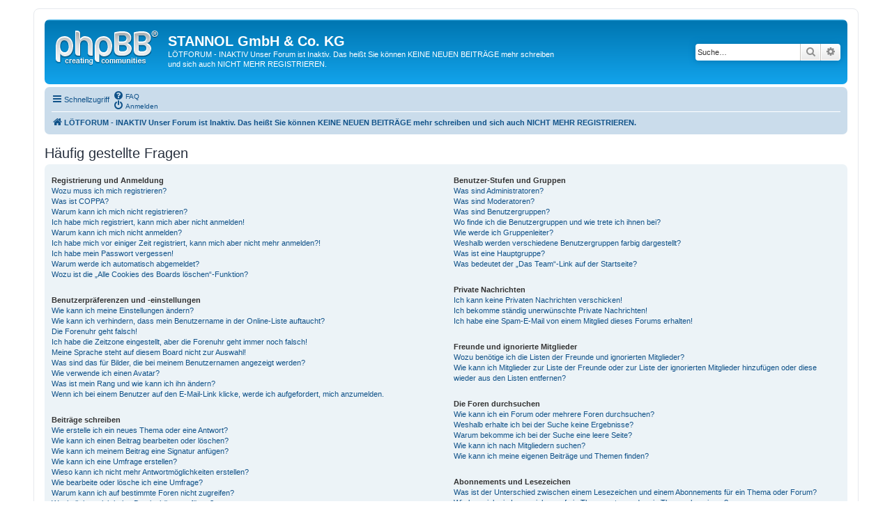

--- FILE ---
content_type: text/html; charset=UTF-8
request_url: https://forum.stannol.de/app.php/help/faq?sid=0dbb3e208d5b777aa86de8a6b26850f2
body_size: 16318
content:
<!DOCTYPE html>
<html dir="ltr" lang="de">
<head>
<meta charset="utf-8" />
<meta http-equiv="X-UA-Compatible" content="IE=edge">
<meta name="viewport" content="width=device-width, initial-scale=1" />
<title>STANNOL GmbH &amp; Co. KG -Häufig gestellte Fragen</title><link rel="alternate" type="application/atom+xml" title="Feed -STANNOL GmbH &amp; Co. KG" href="/app.php/feed?sid=467114ad5278df3a5b230b865c6122a4"><link rel="alternate" type="application/atom+xml" title="Feed -Neue Themen" href="/app.php/feed/topics?sid=467114ad5278df3a5b230b865c6122a4">
<!--
	phpBB style name: prosilver
	Based on style:   prosilver (this is the default phpBB3 style)
	Original author:  Tom Beddard ( http://www.subBlue.com/ )
	Modified by:
--><link href="./../../assets/css/font-awesome.min.css?assets_version=3" rel="stylesheet">
<link href="./../../styles/prosilver/theme/stylesheet.css?assets_version=3" rel="stylesheet">
<link href="./../../styles/prosilver/theme/de/stylesheet.css?assets_version=3" rel="stylesheet">
<!--[if lte IE 9]>
	<link href="./../../styles/prosilver/theme/tweaks.css?assets_version=3" rel="stylesheet">
<![endif]-->
</head>
<body id="phpbb" class="nojs notouch section-app/help/faqltr">
<div id="wrap" class="wrap">

	<a id="top" class="top-anchor" accesskey="t"></a>
	<div id="page-header">
		<div class="headerbar" role="banner">			<div class="inner">

			<div id="site-description" class="site-description">
				<a id="logo" class="logo" href="./../../index.php?sid=467114ad5278df3a5b230b865c6122a4" title="LÖTFORUM - INAKTIV  Unser Forum ist Inaktiv. Das heißt Sie können KEINE NEUEN BEITRÄGE mehr schreiben und sich auch NICHT MEHR REGISTRIEREN."><span class="site_logo"></span></a>
				<h1>STANNOL GmbH &amp; Co. KG</h1>
				<p>LÖTFORUM - INAKTIV  Unser Forum ist Inaktiv. Das heißt Sie können KEINE NEUEN BEITRÄGE mehr schreiben und sich auch NICHT MEHR REGISTRIEREN.</p>
				<p class="skiplink"><a href="#start_here">Zum Inhalt</a></p>
			</div>			<div id="search-box" class="search-box search-header" role="search">
				<form action="./../../search.php?sid=467114ad5278df3a5b230b865c6122a4" method="get" id="search">
				<fieldset>
					<input name="keywords" id="keywords" type="search" maxlength="128" title="Suche nach Wörtern" class="inputbox search tiny" size="20" value="" placeholder="Suche…" />
					<button class="button button-search" type="submit" title="Suche">
						<i class="icon fa-search fa-fw" aria-hidden="true"></i><span class="sr-only">Suche</span>
					</button>
					<a href="./../../search.php?sid=467114ad5278df3a5b230b865c6122a4" class="button button-search-end" title="Erweiterte Suche">
						<i class="icon fa-cog fa-fw" aria-hidden="true"></i><span class="sr-only">Erweiterte Suche</span>
					</a><input type="hidden" name="sid" value="467114ad5278df3a5b230b865c6122a4" />

				</fieldset>
				</form>
			</div>
			</div>		</div><div class="navbar" role="navigation">
	<div class="inner">

	<ul id="nav-main" class="nav-main linklist" role="menubar">

		<li id="quick-links" class="quick-links dropdown-container responsive-menu" data-skip-responsive="true">
			<a href="#" class="dropdown-trigger">
				<i class="icon fa-bars fa-fw" aria-hidden="true"></i><span>Schnellzugriff</span>
			</a>
			<div class="dropdown">
				<div class="pointer"><div class="pointer-inner"></div></div>
				<ul class="dropdown-contents" role="menu">						<li class="separator"></li>							<li>
								<a href="./../../search.php?search_id=unanswered&amp;sid=467114ad5278df3a5b230b865c6122a4" role="menuitem">
									<i class="icon fa-file-o fa-fw icon-gray" aria-hidden="true"></i><span>Unbeantwortete Themen</span>
								</a>
							</li>
							<li>
								<a href="./../../search.php?search_id=active_topics&amp;sid=467114ad5278df3a5b230b865c6122a4" role="menuitem">
									<i class="icon fa-file-o fa-fw icon-blue" aria-hidden="true"></i><span>Aktive Themen</span>
								</a>
							</li>
							<li class="separator"></li>
							<li>
								<a href="./../../search.php?sid=467114ad5278df3a5b230b865c6122a4" role="menuitem">
									<i class="icon fa-search fa-fw" aria-hidden="true"></i><span>Suche</span>
								</a>
							</li>						<li class="separator"></li>							<li>
								<a href="./../../memberlist.php?mode=team&amp;sid=467114ad5278df3a5b230b865c6122a4" role="menuitem">
									<i class="icon fa-shield fa-fw" aria-hidden="true"></i><span>Das Team</span>
								</a>
							</li>					<li class="separator"></li>				</ul>
			</div>
		</li>		<lidata-skip-responsive="true">
			<a href="/app.php/help/faq?sid=467114ad5278df3a5b230b865c6122a4" rel="help" title="Häufig gestellte Fragen" role="menuitem">
				<i class="icon fa-question-circle fa-fw" aria-hidden="true"></i><span>FAQ</span>
			</a>
		</li>		<li class="rightside"  data-skip-responsive="true">
			<a href="./../../ucp.php?mode=login&amp;sid=467114ad5278df3a5b230b865c6122a4" title="Anmelden" accesskey="x" role="menuitem">
				<i class="icon fa-power-off fa-fw" aria-hidden="true"></i><span>Anmelden</span>
			</a>
		</li>	</ul>

	<ul id="nav-breadcrumbs" class="nav-breadcrumbs linklist navlinks" role="menubar">		<li class="breadcrumbs">				<span class="crumb" itemtype="http://data-vocabulary.org/Breadcrumb" itemscope=""><a href="./../../index.php?sid=467114ad5278df3a5b230b865c6122a4" itemprop="url" accesskey="h" data-navbar-reference="index"><i class="icon fa-home fa-fw"></i><span itemprop="title">LÖTFORUM - INAKTIV  Unser Forum ist Inaktiv. Das heißt Sie können KEINE NEUEN BEITRÄGE mehr schreiben und sich auch NICHT MEHR REGISTRIEREN.</span></a></span>		</li>			<li class="rightside responsive-search">
				<a href="./../../search.php?sid=467114ad5278df3a5b230b865c6122a4" title="Zeigt die erweiterten Suchoptionen an" role="menuitem">
					<i class="icon fa-search fa-fw" aria-hidden="true"></i><span class="sr-only">Suche</span>
				</a>
			</li>	</ul>

	</div>
	
</div>
	</div>
	<a id="start_here" class="anchor"></a>
	<div id="page-body" class="page-body" role="main">
<h2 class="faq-title">Häufig gestellte Fragen</h2>


<div class="panel bg1" id="faqlinks">
	<div class="inner">
		<div class="column1">
			<dl class="faq">
				<dt><strong>Registrierung und Anmeldung</strong></dt>					<dd><a href="#f0r0">Wozu muss ich mich registrieren?</a></dd>					<dd><a href="#f0r1">Was ist COPPA?</a></dd>					<dd><a href="#f0r2">Warum kann ich mich nicht registrieren?</a></dd>					<dd><a href="#f0r3">Ich habe mich registriert, kann mich aber nicht anmelden!</a></dd>					<dd><a href="#f0r4">Warum kann ich mich nicht anmelden?</a></dd>					<dd><a href="#f0r5">Ich habe mich vor einiger Zeit registriert, kann mich aber nicht mehr anmelden?!</a></dd>					<dd><a href="#f0r6">Ich habe mein Passwort vergessen!</a></dd>					<dd><a href="#f0r7">Warum werde ich automatisch abgemeldet?</a></dd>					<dd><a href="#f0r8">Wozu ist die „Alle Cookies des Boards löschen“-Funktion?</a></dd>			</dl>
			<dl class="faq">
				<dt><strong>Benutzerpräferenzen und -einstellungen</strong></dt>					<dd><a href="#f1r0">Wie kann ich meine Einstellungen ändern?</a></dd>					<dd><a href="#f1r1">Wie kann ich verhindern, dass mein Benutzername in der Online-Liste auftaucht?</a></dd>					<dd><a href="#f1r2">Die Forenuhr geht falsch!</a></dd>					<dd><a href="#f1r3">Ich habe die Zeitzone eingestellt, aber die Forenuhr geht immer noch falsch!</a></dd>					<dd><a href="#f1r4">Meine Sprache steht auf diesem Board nicht zur Auswahl!</a></dd>					<dd><a href="#f1r5">Was sind das für Bilder, die bei meinem Benutzernamen angezeigt werden?</a></dd>					<dd><a href="#f1r6">Wie verwende ich einen Avatar?</a></dd>					<dd><a href="#f1r7">Was ist mein Rang und wie kann ich ihn ändern?</a></dd>					<dd><a href="#f1r8">Wenn ich bei einem Benutzer auf den E-Mail-Link klicke, werde ich aufgefordert, mich anzumelden.</a></dd>			</dl>
			<dl class="faq">
				<dt><strong>Beiträge schreiben</strong></dt>					<dd><a href="#f2r0">Wie erstelle ich ein neues Thema oder eine Antwort?</a></dd>					<dd><a href="#f2r1">Wie kann ich einen Beitrag bearbeiten oder löschen?</a></dd>					<dd><a href="#f2r2">Wie kann ich meinem Beitrag eine Signatur anfügen?</a></dd>					<dd><a href="#f2r3">Wie kann ich eine Umfrage erstellen?</a></dd>					<dd><a href="#f2r4">Wieso kann ich nicht mehr Antwortmöglichkeiten erstellen?</a></dd>					<dd><a href="#f2r5">Wie bearbeite oder lösche ich eine Umfrage?</a></dd>					<dd><a href="#f2r6">Warum kann ich auf bestimmte Foren nicht zugreifen?</a></dd>					<dd><a href="#f2r7">Weshalb kann ich keine Dateianhänge anfügen?</a></dd>					<dd><a href="#f2r8">Weshalb wurde ich verwarnt?</a></dd>					<dd><a href="#f2r9">Wie kann ich Beiträge den Moderatoren melden?</a></dd>					<dd><a href="#f2r10">Was bewirkt die „Speichern“-Schaltfläche beim Schreiben eines Beitrags?</a></dd>					<dd><a href="#f2r11">Warum muss mein Beitrag erst freigegeben werden?</a></dd>					<dd><a href="#f2r12">Wie markiere ich ein Thema als neu?</a></dd>			</dl>
			<dl class="faq">
				<dt><strong>Textformatierung und Thementypen</strong></dt>					<dd><a href="#f3r0">Was ist BBCode?</a></dd>					<dd><a href="#f3r1">Kann ich HTML benutzen?</a></dd>					<dd><a href="#f3r2">Was sind Smilies?</a></dd>					<dd><a href="#f3r3">Kann ich Bilder in meine Beiträge einfügen?</a></dd>					<dd><a href="#f3r4">Was sind globale Bekanntmachungen?</a></dd>					<dd><a href="#f3r5">Was sind Bekanntmachungen?</a></dd>					<dd><a href="#f3r6">Was sind wichtige Themen?</a></dd>					<dd><a href="#f3r7">Was sind geschlossene Themen?</a></dd>					<dd><a href="#f3r8">Was sind Themen-Symbole?</a></dd>			</dl>				</div>

				<div class="column2">
			<dl class="faq">
				<dt><strong>Benutzer-Stufen und Gruppen</strong></dt>					<dd><a href="#f4r0">Was sind Administratoren?</a></dd>					<dd><a href="#f4r1">Was sind Moderatoren?</a></dd>					<dd><a href="#f4r2">Was sind Benutzergruppen?</a></dd>					<dd><a href="#f4r3">Wo finde ich die Benutzergruppen und wie trete ich ihnen bei?</a></dd>					<dd><a href="#f4r4">Wie werde ich Gruppenleiter?</a></dd>					<dd><a href="#f4r5">Weshalb werden verschiedene Benutzergruppen farbig dargestellt?</a></dd>					<dd><a href="#f4r6">Was ist eine Hauptgruppe?</a></dd>					<dd><a href="#f4r7">Was bedeutet der „Das Team“-Link auf der Startseite?</a></dd>			</dl>
			<dl class="faq">
				<dt><strong>Private Nachrichten</strong></dt>					<dd><a href="#f5r0">Ich kann keine Privaten Nachrichten verschicken!</a></dd>					<dd><a href="#f5r1">Ich bekomme ständig unerwünschte Private Nachrichten!</a></dd>					<dd><a href="#f5r2">Ich habe eine Spam-E-Mail von einem Mitglied dieses Forums erhalten!</a></dd>			</dl>
			<dl class="faq">
				<dt><strong>Freunde und ignorierte Mitglieder</strong></dt>					<dd><a href="#f6r0">Wozu benötige ich die Listen der Freunde und ignorierten Mitglieder?</a></dd>					<dd><a href="#f6r1">Wie kann ich Mitglieder zur Liste der Freunde oder zur Liste der ignorierten Mitglieder hinzufügen oder diese wieder aus den Listen entfernen?</a></dd>			</dl>
			<dl class="faq">
				<dt><strong>Die Foren durchsuchen</strong></dt>					<dd><a href="#f7r0">Wie kann ich ein Forum oder mehrere Foren durchsuchen?</a></dd>					<dd><a href="#f7r1">Weshalb erhalte ich bei der Suche keine Ergebnisse?</a></dd>					<dd><a href="#f7r2">Warum bekomme ich bei der Suche eine leere Seite?</a></dd>					<dd><a href="#f7r3">Wie kann ich nach Mitgliedern suchen?</a></dd>					<dd><a href="#f7r4">Wie kann ich meine eigenen Beiträge und Themen finden?</a></dd>			</dl>
			<dl class="faq">
				<dt><strong>Abonnements und Lesezeichen</strong></dt>					<dd><a href="#f8r0">Was ist der Unterschied zwischen einem Lesezeichen und einem Abonnements für ein Thema oder Forum?</a></dd>					<dd><a href="#f8r1">Wie kann ich ein Lesezeichen auf ein Thema setzen oder ein Thema abonnieren?</a></dd>					<dd><a href="#f8r2">Wie kann ich ein Forum abonnieren?</a></dd>					<dd><a href="#f8r3">Wie deaktiviere ich meine Abonnements?</a></dd>			</dl>
			<dl class="faq">
				<dt><strong>Dateianhänge</strong></dt>					<dd><a href="#f9r0">Welche Dateianhänge sind in diesem Forum zulässig?</a></dd>					<dd><a href="#f9r1">Kann ich eine Übersicht all meiner Dateianhänge erhalten?</a></dd>			</dl>
			<dl class="faq">
				<dt><strong>phpBB betreffende Fragen</strong></dt>					<dd><a href="#f10r0">Wer hat diese Forensoftware entwickelt?</a></dd>					<dd><a href="#f10r1">Warum ist Funktion x oder y nicht enthalten?</a></dd>					<dd><a href="#f10r2">An wen soll ich mich wenden, falls es Beschwerden oder juristische Anfragen zu diesem Forum gibt?</a></dd>					<dd><a href="#f10r3">Wie kann ich einen Administrator des Boards kontaktieren?</a></dd>			</dl>		</div>
	</div>
</div>	<div class="panelbg2">
		<div class="inner">

		<div class="content">
			<h2 class="faq-title">Registrierung und Anmeldung</h2>				<dl class="faq">
					<dt id="f0r0"><strong>Wozu muss ich mich registrieren?</strong></dt>
					<dd>Eine Registrierung ist nicht unbedingt zwingend. Die Board-Administration dieses Forums entscheidet, ob du registriert sein musst, um Beiträge zu schreiben. Auf jeden Fall erhältst du als registriertes Mitglied Zugriff auf zusätzliche Funktionen, die Gästen nicht zur Verfügung stehen: zum Beispiel Avatarbilder, Private Nachrichten, E-Mail-Versand an andere Mitglieder, Beitritt zu Benutzergruppen und so weiter. Wir empfehlen dir eine Anmeldung, da sie schnell erledigt ist und dir zahlreiche Vorteile bietet.</dd>
				</dl>
				<a href="#faqlinks" class="top">
					<i class="icon fa-chevron-circle-up fa-fw icon-gray" aria-hidden="true"></i><span>Nach oben</span>
				</a><hr class="dashed" />				<dl class="faq">
					<dt id="f0r1"><strong>Was ist COPPA?</strong></dt>
					<dd>COPPA, ausgeschrieben Children’s Online Privacy Protection Act of 1998 (deutsch: Gesetz zum Schutz der Privatsphäre von Kindern im Internet von 1998) ist ein Gesetz in den USA, welches festlegt, dass Websites, die möglicherweise persönliche Daten von Kindern unter 13 Jahren erheben, hierzu die Zustimmung der Eltern beziehungsweise des oder der Erziehungsberechtigten benötigen. Wenn du dir unsicher bist, ob dies auf dich oder die Website, auf der du dich zu registrieren versuchst, zutrifft, ziehe einen rechtlichen Beistand zu Rate. Bitte beachte, dass phpBB Limited und der Besitzer dieses Boards keine Rechtsberatung anbieten kann und nicht die Anlaufstelle für Rechtsangelegenheiten jeglicher Art ist; außer solchen, die unter der Frage „An wen soll ich mich wenden, falls es Beschwerden oder juristische Anfragen zu diesem Forum gibt?“ behandelt werden.</dd>
				</dl>
				<a href="#faqlinks" class="top">
					<i class="icon fa-chevron-circle-up fa-fw icon-gray" aria-hidden="true"></i><span>Nach oben</span>
				</a><hr class="dashed" />				<dl class="faq">
					<dt id="f0r2"><strong>Warum kann ich mich nicht registrieren?</strong></dt>
					<dd>Es kann sein, dass die Board-Administration die Registrierung komplett ausgeschaltet hat, damit sich keine neuen Benutzer mehr anmelden können. Es könnte auch sein, dass deine IP-Adresse oder der Benutzername, mit dem du dich registrieren möchtest, gesperrt wurden. Um Hilfe zu erhalten, wende dich an die Board-Administration.</dd>
				</dl>
				<a href="#faqlinks" class="top">
					<i class="icon fa-chevron-circle-up fa-fw icon-gray" aria-hidden="true"></i><span>Nach oben</span>
				</a><hr class="dashed" />				<dl class="faq">
					<dt id="f0r3"><strong>Ich habe mich registriert, kann mich aber nicht anmelden!</strong></dt>
					<dd>Überprüfe zuerst, ob du den richtigen Benutzernamen und das richtige Passwort eingegeben hast. Wenn diese stimmen, dann gibt es zwei Möglichkeiten. Wenn <a href="#f07">COPPA</a> aktiviert ist und du angegeben hast, dass du unter 13 Jahre alt bist, musst du bzw. einer deiner Eltern oder deiner Erziehungsberechtigten den Anweisungen folgen, die du erhalten hast. Wenn dies nicht der Fall ist, muss dein Benutzerkonto vielleicht aktiviert werden. Bei einigen Boards müssen alle neu angemeldeten Mitglieder erst freigeschaltet werden – entweder musst du dies selbst erledigen oder ein Administrator. Bei der Registrierung wurde dir mitgeteilt, ob eine Aktivierung nötig ist oder nicht. Wenn du eine E-Mail erhalten hast, folge den dort enthaltenen Anweisungen. Ansonsten prüfe, ob du deine E-Mail-Adresse korrekt eingegeben hast oder die E-Mail von einem Spam-Filter blockiert wurde. Wenn du dir sicher bist, dass deine E-Mail-Adresse korrekt eingegeben wurde, dann kontaktiere einen Administrator.</dd>
				</dl>
				<a href="#faqlinks" class="top">
					<i class="icon fa-chevron-circle-up fa-fw icon-gray" aria-hidden="true"></i><span>Nach oben</span>
				</a><hr class="dashed" />				<dl class="faq">
					<dt id="f0r4"><strong>Warum kann ich mich nicht anmelden?</strong></dt>
					<dd>Dafür gibt es viele mögliche Gründe. Prüfe zunächst, ob dein Benutzername und dein Passwort richtig sind. Wenn dies der Fall ist, wende dich an einen Board-Administrator, um sicherzugehen, dass du nicht gesperrt wurdest. Es ist ebenfalls möglich, dass ein Konfigurationsproblem mit der Website vorliegt, welches ein Administrator lösen muss.</dd>
				</dl>
				<a href="#faqlinks" class="top">
					<i class="icon fa-chevron-circle-up fa-fw icon-gray" aria-hidden="true"></i><span>Nach oben</span>
				</a><hr class="dashed" />				<dl class="faq">
					<dt id="f0r5"><strong>Ich habe mich vor einiger Zeit registriert, kann mich aber nicht mehr anmelden?!</strong></dt>
					<dd>Es kann sein, dass ein Administrator dein Benutzerkonto aus verschieden Gründen deaktiviert oder gelöscht hat. Außerdem löschen viele Boards regelmäßig Benutzer, die für längere Zeit keine Beiträge geschrieben haben, um die Datenbankgröße zu verringern. Registriere dich einfach erneut und nimm aktiv an den Diskussionen teil!</dd>
				</dl>
				<a href="#faqlinks" class="top">
					<i class="icon fa-chevron-circle-up fa-fw icon-gray" aria-hidden="true"></i><span>Nach oben</span>
				</a><hr class="dashed" />				<dl class="faq">
					<dt id="f0r6"><strong>Ich habe mein Passwort vergessen!</strong></dt>
					<dd>Das ist nicht schlimm! Wir können dir zwar dein altes Passwort nicht wieder mitteilen, du kannst es jedoch zurücksetzen. Dies machst du, indem du auf der Anmelde-Seite auf „Ich habe mein Passwort vergessen“ klickst und den Anweisungen folgst. So solltest du dich schnell wieder anmelden können.<br />Solltest du trotzdem nicht in der Lage sein, dein Passwort zurückzusetzen, so wende dich an die Board-Administration.</dd>
				</dl>
				<a href="#faqlinks" class="top">
					<i class="icon fa-chevron-circle-up fa-fw icon-gray" aria-hidden="true"></i><span>Nach oben</span>
				</a><hr class="dashed" />				<dl class="faq">
					<dt id="f0r7"><strong>Warum werde ich automatisch abgemeldet?</strong></dt>
					<dd>Wenn du beim Anmelden das Kontrollkästchen „Angemeldet bleiben“ nicht auswählst, wirst du nur für eine Sitzung angemeldet. Dies verhindert den Missbrauch deines Benutzerkontos durch einen Dritten. Um angemeldet zu bleiben, kannst du das Kästchen „Angemeldet bleiben“ beim Anmelden auswählen. Dies ist nicht empfehlenswert, wenn du dich an einem öffentlichen Computer, zum Beispiel in einem Internetcafé, befindest. Wenn diese Option nicht zur Verfügung steht, dann wurde sie vermutlich von der Board-Administration ausgeschaltet.</dd>
				</dl>
				<a href="#faqlinks" class="top">
					<i class="icon fa-chevron-circle-up fa-fw icon-gray" aria-hidden="true"></i><span>Nach oben</span>
				</a><hr class="dashed" />				<dl class="faq">
					<dt id="f0r8"><strong>Wozu ist die „Alle Cookies des Boards löschen“-Funktion?</strong></dt>
					<dd>„Alle Cookies des Boards löschen“ löscht die Cookies, die phpBB erstellt hat und die dafür sorgen, dass du im Forum angemeldet bleibst. Außerdem ermöglichen Cookies einige Funktionen, wie beispielsweise den „Gelesen“-Status – sofern sie von der Board-Administration aktiviert wurden. Wenn du Probleme bei der An- oder Abmeldung hast, kann es helfen, wenn du die Cookies des Boards löscht.</dd>
				</dl>
				<a href="#faqlinks" class="top">
					<i class="icon fa-chevron-circle-up fa-fw icon-gray" aria-hidden="true"></i><span>Nach oben</span>
				</a>		</div>

		</div>
	</div>	<div class="panelbg1">
		<div class="inner">

		<div class="content">
			<h2 class="faq-title">Benutzerpräferenzen und -einstellungen</h2>				<dl class="faq">
					<dt id="f1r0"><strong>Wie kann ich meine Einstellungen ändern?</strong></dt>
					<dd>Wenn du dich registriert hast, werden alle deine Einstellungen in der Datenbank des Boards gespeichert. Um diese zu ändern, gehe in den „Persönlichen Bereich“; der Link dazu wird meist oben auf der Seite angezeigt, wenn du auf deinen Benutzernamen klickst. Dort kannst du alle deine Einstellungen ändern.</dd>
				</dl>
				<a href="#faqlinks" class="top">
					<i class="icon fa-chevron-circle-up fa-fw icon-gray" aria-hidden="true"></i><span>Nach oben</span>
				</a><hr class="dashed" />				<dl class="faq">
					<dt id="f1r1"><strong>Wie kann ich verhindern, dass mein Benutzername in der Online-Liste auftaucht?</strong></dt>
					<dd>In deinem persönlichen Bereich findest du in den Einstellungen eine Option „Meinen Online-Status während dieser Sitzung verbergen“. Wenn du diese Option einschaltest, können nur Administratoren, Moderatoren und du selbst deinen Online-Status sehen. Du wirst dann als unsichtbarer Besucher gezählt.</dd>
				</dl>
				<a href="#faqlinks" class="top">
					<i class="icon fa-chevron-circle-up fa-fw icon-gray" aria-hidden="true"></i><span>Nach oben</span>
				</a><hr class="dashed" />				<dl class="faq">
					<dt id="f1r2"><strong>Die Forenuhr geht falsch!</strong></dt>
					<dd>Möglicherweise entspricht die angezeigte Zeit nicht deiner eigenen Zeitzone. In diesem Fall solltest du im „Persönlichen Bereich“ die für dich passende Zeitzone (Mitteleuropäische Zeit, ...) festlegen. Die Zeitzone kann dabei nur von registrierten Benutzern geändert werden. Wenn du noch nicht registriert bist, ist dies ein guter Grund, dies jetzt zu tun.</dd>
				</dl>
				<a href="#faqlinks" class="top">
					<i class="icon fa-chevron-circle-up fa-fw icon-gray" aria-hidden="true"></i><span>Nach oben</span>
				</a><hr class="dashed" />				<dl class="faq">
					<dt id="f1r3"><strong>Ich habe die Zeitzone eingestellt, aber die Forenuhr geht immer noch falsch!</strong></dt>
					<dd>Wenn du dir sicher bist, dass du die Zeitzone richtig eingestellt hast und die Zeit trotzdem noch falsch ist, geht die Uhr des Servers vermutlich falsch. Kontaktiere einen Administrator, damit er das Problem beheben kann.</dd>
				</dl>
				<a href="#faqlinks" class="top">
					<i class="icon fa-chevron-circle-up fa-fw icon-gray" aria-hidden="true"></i><span>Nach oben</span>
				</a><hr class="dashed" />				<dl class="faq">
					<dt id="f1r4"><strong>Meine Sprache steht auf diesem Board nicht zur Auswahl!</strong></dt>
					<dd>Meist hat die Board-Administration entweder deine Sprache nicht installiert oder niemand hat das Forum bislang in deine Sprache übersetzt. Frage ggf. einen Board-Administrator, ob er das Sprachpaket, das du benötigst, installieren kann. Falls es noch nicht existiert, würden wir uns freuen, wenn du es übersetzen würdest. Weitere Informationen dazu können auf der Website von <a href="https://www.phpbb.com/">phpBB Limited</a> oder auf <a href="https://www.phpbb.de/">phpBB.de</a> gefunden werden.</dd>
				</dl>
				<a href="#faqlinks" class="top">
					<i class="icon fa-chevron-circle-up fa-fw icon-gray" aria-hidden="true"></i><span>Nach oben</span>
				</a><hr class="dashed" />				<dl class="faq">
					<dt id="f1r5"><strong>Was sind das für Bilder, die bei meinem Benutzernamen angezeigt werden?</strong></dt>
					<dd>In der Beitragsansicht können zwei Bilder bei deinem Benutzernamen stehen. Eines dieser Bilder ist meist mit deinem Rang verknüpft: Oft sind dies Sterne, Kästchen oder Punkte, die deine Beitragszahl oder deinen Status im Forum angeben. Das andere, meist größere, Bild wird auch als „Avatar“ bezeichnet. Es handelt sich hierbei in der Regel um ein persönliches Bild, welches von Benutzer zu Benutzer unterschiedlich ist.</dd>
				</dl>
				<a href="#faqlinks" class="top">
					<i class="icon fa-chevron-circle-up fa-fw icon-gray" aria-hidden="true"></i><span>Nach oben</span>
				</a><hr class="dashed" />				<dl class="faq">
					<dt id="f1r6"><strong>Wie verwende ich einen Avatar?</strong></dt>
					<dd>In deinem persönlichen Bereich kannst du unter „Profil“ einen Avatar über eine der folgenden vier Methoden hinzufügen: Gravatar, Galerie, Remote oder Hochladen. Die Board-Administration kann bestimmen, ob und wie die Benutzer Avatare benutzen können. Wenn du keinen Avatar benutzen kannst, solltest du die Board-Administration kontaktieren.</dd>
				</dl>
				<a href="#faqlinks" class="top">
					<i class="icon fa-chevron-circle-up fa-fw icon-gray" aria-hidden="true"></i><span>Nach oben</span>
				</a><hr class="dashed" />				<dl class="faq">
					<dt id="f1r7"><strong>Was ist mein Rang und wie kann ich ihn ändern?</strong></dt>
					<dd>Ränge, die unter deinem Benutzernamen stehen, zeigen an, wie viele Beiträge du bislang erstellt hast oder identifizieren bestimmte Benutzer wie Moderatoren und Administratoren. Normalerweise kannst du den Wortlaut eines Ranges nicht direkt ändern, da sie von der Board-Administration festgelegt wurden. Bitte schreibe keine sinnlosen Beiträge, nur um deinen Rang zu erhöhen — die meisten Boards dulden dieses Verhalten nicht und ein Moderator oder Administrator wird deinen Rang unter Umständen einfach wieder zurücksetzen.</dd>
				</dl>
				<a href="#faqlinks" class="top">
					<i class="icon fa-chevron-circle-up fa-fw icon-gray" aria-hidden="true"></i><span>Nach oben</span>
				</a><hr class="dashed" />				<dl class="faq">
					<dt id="f1r8"><strong>Wenn ich bei einem Benutzer auf den E-Mail-Link klicke, werde ich aufgefordert, mich anzumelden.</strong></dt>
					<dd>Nur registrierte Benutzer dürfen die foreninterne E-Mail-Funktion für Nachrichten an andere Benutzer nutzen, falls diese von der Board-Administration freigeschaltet wurde. Diese Maßnahme soll den Missbrauch dieses Systems durch Gäste verhindern.</dd>
				</dl>
				<a href="#faqlinks" class="top">
					<i class="icon fa-chevron-circle-up fa-fw icon-gray" aria-hidden="true"></i><span>Nach oben</span>
				</a>		</div>

		</div>
	</div>	<div class="panelbg2">
		<div class="inner">

		<div class="content">
			<h2 class="faq-title">Beiträge schreiben</h2>				<dl class="faq">
					<dt id="f2r0"><strong>Wie erstelle ich ein neues Thema oder eine Antwort?</strong></dt>
					<dd>Um ein neues Thema in einem Forum zu eröffnen, musst du auf „Neues Thema“ klicken. Um auf einen Beitrag zu antworten, musst du auf „Antworten“ klicken. Es könnte sein, dass eine Registrierung erforderlich ist, bevor du einen Beitrag schreiben kannst. Deine Berechtigungen sind jeweils am Ende der Foren- und der Beitragsansicht aufgelistet. Z.&nbsp;B. „Du darfst neue Themen erstellen“, „Du darfst Dateianhänge erstellen“ usw.</dd>
				</dl>
				<a href="#faqlinks" class="top">
					<i class="icon fa-chevron-circle-up fa-fw icon-gray" aria-hidden="true"></i><span>Nach oben</span>
				</a><hr class="dashed" />				<dl class="faq">
					<dt id="f2r1"><strong>Wie kann ich einen Beitrag bearbeiten oder löschen?</strong></dt>
					<dd>Wenn du nicht Administrator oder Moderator bist, kannst du nur deine eigenen Beiträge bearbeiten oder löschen. Du kannst einen Beitrag bearbeiten, indem du das „Ändere Beitrag“-Symbol für den entsprechenden Beitrag anklickst; eventuell ist dies nur für einen begrenzten Zeitraum nach seiner Erstellung möglich. Wenn bereits jemand auf deinen Beitrag geantwortet hat, wird dein Beitrag in der Themenansicht als überarbeitet gekennzeichnet. Es wird sowohl die Anzahl als auch der letzte Zeitpunkt der Bearbeitungen angezeigt. Dieser Hinweis erscheint nicht, wenn noch niemand auf deinen Beitrag geantwortet hat oder wenn ein Administrator oder Moderator deinen Beitrag überarbeitet hat. Diese können jedoch, falls sie es für nötig halten, eine Notiz hinterlassen, warum dein Beitrag überarbeitet wurde. Bitte beachte, dass normale Benutzer einen Beitrag nicht löschen können, wenn bereits jemand darauf geantwortet hat.</dd>
				</dl>
				<a href="#faqlinks" class="top">
					<i class="icon fa-chevron-circle-up fa-fw icon-gray" aria-hidden="true"></i><span>Nach oben</span>
				</a><hr class="dashed" />				<dl class="faq">
					<dt id="f2r2"><strong>Wie kann ich meinem Beitrag eine Signatur anfügen?</strong></dt>
					<dd>Um eine Signatur an deinen Beitrag anzufügen, musst du zunächst eine solche in den Einstellungen in deinem persönlichen Bereich entwerfen. Nachdem du die Signatur erstellt und gespeichert hast, kannst du in jedem Beitrag das Kästchen „Signatur anhängen“ aktivieren. Du kannst eine Signatur auch hinzufügen, indem du in deinem persönlichen Bereich das standardmäßige Anhängen deiner Signatur aktivierst. Wenn du einen einzelnen Beitrag dennoch ohne Signatur verfassen möchtest, so kannst du dort einfach das Kontrollkästchen „Signatur anhängen“ wieder deaktivieren.</dd>
				</dl>
				<a href="#faqlinks" class="top">
					<i class="icon fa-chevron-circle-up fa-fw icon-gray" aria-hidden="true"></i><span>Nach oben</span>
				</a><hr class="dashed" />				<dl class="faq">
					<dt id="f2r3"><strong>Wie kann ich eine Umfrage erstellen?</strong></dt>
					<dd>Wenn du ein neues Thema eröffnest oder den ersten Beitrag eines Themas bearbeitest, findest du ein Register „Umfrage erstellen“ unterhalb des Formulars zur Beitragserstellung. Solltest du diesen Bereich nicht sehen können, so hast du wahrscheinlich nicht die Berechtigung, Umfragen zu erstellen. Du solltest einen Titel und mindestens zwei Antwortmöglichkeiten in die entsprechenden Felder eingeben und dabei sicherstellen, dass jede Antwortmöglichkeit in einer eigenen Zeile steht. Du kannst auch unter „Auswahlmöglichkeiten pro Benutzer“ festlegen, wie viele Optionen ein Benutzer auswählen kann, welches Zeitlimit für die Umfrage gilt (0 bedeutet dabei eine zeitlich unbegrenzte Umfrage) und schließlich, ob die Benutzer ihre Stimme ändern können.</dd>
				</dl>
				<a href="#faqlinks" class="top">
					<i class="icon fa-chevron-circle-up fa-fw icon-gray" aria-hidden="true"></i><span>Nach oben</span>
				</a><hr class="dashed" />				<dl class="faq">
					<dt id="f2r4"><strong>Wieso kann ich nicht mehr Antwortmöglichkeiten erstellen?</strong></dt>
					<dd>Die maximal zulässige Anzahl von Antwortmöglichkeiten wird durch die Board-Administration festgelegt. Wenn du glaubst, mehr Antwortmöglichkeiten als zugelassen zu benötigen, kontaktiere einen Administrator.</dd>
				</dl>
				<a href="#faqlinks" class="top">
					<i class="icon fa-chevron-circle-up fa-fw icon-gray" aria-hidden="true"></i><span>Nach oben</span>
				</a><hr class="dashed" />				<dl class="faq">
					<dt id="f2r5"><strong>Wie bearbeite oder lösche ich eine Umfrage?</strong></dt>
					<dd>Wie bei den Beiträgen können Umfragen nur vom ursprünglichen Verfasser, einem Moderator oder einem Administrator bearbeitet werden. Um eine Umfrage zu bearbeiten, ändere den ersten Beitrag des Themas; dieser ist immer mit der Umfrage verknüpft. Wenn niemand eine Stimme abgegeben hat, dann können Benutzer die Umfrage löschen oder die Umfrageoption bearbeiten. Sollte allerdings schon ein Benutzer abgestimmt haben, so kann die Umfrage nur noch von Moderatoren oder Administratoren geändert oder gelöscht werden. Dadurch soll die Manipulation von laufenden Umfragen verhindert werden.</dd>
				</dl>
				<a href="#faqlinks" class="top">
					<i class="icon fa-chevron-circle-up fa-fw icon-gray" aria-hidden="true"></i><span>Nach oben</span>
				</a><hr class="dashed" />				<dl class="faq">
					<dt id="f2r6"><strong>Warum kann ich auf bestimmte Foren nicht zugreifen?</strong></dt>
					<dd>Manche Foren können bestimmten Benutzern oder Gruppen vorbehalten sein. Um diese einzusehen, Beiträge zu lesen, zu schreiben oder andere Vorgänge durchzuführen, brauchst du möglicherweise besondere Berechtigungen. Frage einen Moderator oder Administrator nach entsprechenden Berechtigungen.</dd>
				</dl>
				<a href="#faqlinks" class="top">
					<i class="icon fa-chevron-circle-up fa-fw icon-gray" aria-hidden="true"></i><span>Nach oben</span>
				</a><hr class="dashed" />				<dl class="faq">
					<dt id="f2r7"><strong>Weshalb kann ich keine Dateianhänge anfügen?</strong></dt>
					<dd>Rechte für Dateianhänge können für Foren, Gruppen und einzelne Benutzer vergeben werden. Die Board-Administration hat es möglicherweise nicht erlaubt, Dateianhänge in dem Forum anzufügen, in dem du deinen Beitrag verfassen möchtest, oder nur bestimmte Gruppen dürfen Dateien hochladen. Du kannst einen Administrator kontaktieren, falls du dir nicht sicher bist, wieso du keine Dateianhänge anfügen kannst.</dd>
				</dl>
				<a href="#faqlinks" class="top">
					<i class="icon fa-chevron-circle-up fa-fw icon-gray" aria-hidden="true"></i><span>Nach oben</span>
				</a><hr class="dashed" />				<dl class="faq">
					<dt id="f2r8"><strong>Weshalb wurde ich verwarnt?</strong></dt>
					<dd>In jedem Board gibt es eigene Regeln, die meistens von der Administration festgelegt werden. Wenn du gegen eine dieser Regeln verstoßen hast, kann sie dir eine Verwarnung erteilen. Bitte beachte, dass dies die Entscheidung der Administration dieses Boards ist und phpBB Limited nichts mit dieser Verwarnung zu tun hat. Kontaktiere einen Administrator, sofern du die nicht sicher bist, wieso du verwarnt wurdest.</dd>
				</dl>
				<a href="#faqlinks" class="top">
					<i class="icon fa-chevron-circle-up fa-fw icon-gray" aria-hidden="true"></i><span>Nach oben</span>
				</a><hr class="dashed" />				<dl class="faq">
					<dt id="f2r9"><strong>Wie kann ich Beiträge den Moderatoren melden?</strong></dt>
					<dd>Wenn ein Administrator die entsprechenden Berechtigungen vergeben hat, siehst du eine Schaltfläche in der Nähe des Beitrags, um diesen zu melden. Du wirst dann durch die weiteren Schritte geführt.</dd>
				</dl>
				<a href="#faqlinks" class="top">
					<i class="icon fa-chevron-circle-up fa-fw icon-gray" aria-hidden="true"></i><span>Nach oben</span>
				</a><hr class="dashed" />				<dl class="faq">
					<dt id="f2r10"><strong>Was bewirkt die „Speichern“-Schaltfläche beim Schreiben eines Beitrags?</strong></dt>
					<dd>Hiermit kannst du die geschriebene Entwürfe speichern und zu einem späteren Zeitpunkt vervollständigen und absenden. Den gesicherten Beitrag kannst du mit der Funktion „Gespeicherte Entwürfe verwalten“ in deinem persönlichen Bereich erneut laden.</dd>
				</dl>
				<a href="#faqlinks" class="top">
					<i class="icon fa-chevron-circle-up fa-fw icon-gray" aria-hidden="true"></i><span>Nach oben</span>
				</a><hr class="dashed" />				<dl class="faq">
					<dt id="f2r11"><strong>Warum muss mein Beitrag erst freigegeben werden?</strong></dt>
					<dd>Die Board-Administration kann entschieden haben, dass in dem Forum, in dem du einen Beitrag erstellt hast, die Beiträge zuerst geprüft werden müssen. Es ist auch möglich, dass die Administration dich zu einer Gruppe von Benutzern hinzugefügt hat, bei denen sie die Beiträge erst begutachten möchte, bevor sie auf der Seite sichtbar werden. Bitte kontaktiere die Board-Administration, wenn du weitere Informationen dazu benötigst.</dd>
				</dl>
				<a href="#faqlinks" class="top">
					<i class="icon fa-chevron-circle-up fa-fw icon-gray" aria-hidden="true"></i><span>Nach oben</span>
				</a><hr class="dashed" />				<dl class="faq">
					<dt id="f2r12"><strong>Wie markiere ich ein Thema als neu?</strong></dt>
					<dd>Durch Klicken des „Thema als neu markieren“-Links in der Beitragsansicht kannst du das Thema wieder ganz nach oben auf die erste Seite des Forums holen. Wenn du den entsprechenden Link nicht siehst, dann ist die Funktion möglicherweise deaktiviert oder seit der letzten Markierung ist nicht genügend Zeit vergangen. Es ist auch möglich, das Thema nach oben zu holen, indem du einfach eine Antwort darauf schreibst. Stelle jedoch sicher, dass du die Regeln dieses Boards beachtest! Es wird meist nicht gerne gesehen, wenn ohne triftigen Grund auf alte oder abgeschlossene Themen geantwortet wird.</dd>
				</dl>
				<a href="#faqlinks" class="top">
					<i class="icon fa-chevron-circle-up fa-fw icon-gray" aria-hidden="true"></i><span>Nach oben</span>
				</a>		</div>

		</div>
	</div>	<div class="panelbg1">
		<div class="inner">

		<div class="content">
			<h2 class="faq-title">Textformatierung und Thementypen</h2>				<dl class="faq">
					<dt id="f3r0"><strong>Was ist BBCode?</strong></dt>
					<dd>BBCode ist eine spezielle Umsetzung von HTML, die dir weitreichende Formatierungsmöglichkeiten für deinen Text gibt. Die Rechte zur Verwendung von BBCode werden durch die Board-Administration vergeben, können jedoch auch durch dich für jeden einzelnen Beitrag deaktiviert werden. BBCode ist ähnlich wie HTML aufgebaut, jedoch werden Tags von eckigen („[“ und „]“) statt spitzen („&lt;“ und „&gt;“) Klammern eingeschlossen. Weitere Informationen zu BBCode findest du auf einer speziellen Hilfe-Seite, die von der Seite zur Beitragserstellung aus zugänglich ist.</dd>
				</dl>
				<a href="#faqlinks" class="top">
					<i class="icon fa-chevron-circle-up fa-fw icon-gray" aria-hidden="true"></i><span>Nach oben</span>
				</a><hr class="dashed" />				<dl class="faq">
					<dt id="f3r1"><strong>Kann ich HTML benutzen?</strong></dt>
					<dd>Nein, es ist nicht möglich, HTML-Code in Beiträgen zu verwenden. Die meisten Formatierungsmöglichkeiten, die HTML bietet, können über BBCode erreicht werden.</dd>
				</dl>
				<a href="#faqlinks" class="top">
					<i class="icon fa-chevron-circle-up fa-fw icon-gray" aria-hidden="true"></i><span>Nach oben</span>
				</a><hr class="dashed" />				<dl class="faq">
					<dt id="f3r2"><strong>Was sind Smilies?</strong></dt>
					<dd>Smilies sind kleine Bilder, die benutzt werden können, um ein Gefühl auszudrücken. Für jeden Smilie gibt es einen kurzen Code, z.&nbsp;B. bedeutet :) fröhlich und :( traurig. Die Liste aller Smilies kannst du beim Verfassen eines Beitrags sehen. Versuche bitte trotzdem, Smilies nicht zu häufig zu benutzen, sie können einen Beitrag schnell unlesbar machen und ein Moderator könnte deshalb deinen Beitrag entsprechend überarbeiten oder gar komplett löschen. Die Board-Administration kann auch die Anzahl der Smilies begrenzen, die du in einem Beitrag benutzen kannst.</dd>
				</dl>
				<a href="#faqlinks" class="top">
					<i class="icon fa-chevron-circle-up fa-fw icon-gray" aria-hidden="true"></i><span>Nach oben</span>
				</a><hr class="dashed" />				<dl class="faq">
					<dt id="f3r3"><strong>Kann ich Bilder in meine Beiträge einfügen?</strong></dt>
					<dd>Ja, Bilder können in deinem Beitrag angezeigt werden. Wenn die Administration Dateianhänge erlaubt hat, kannst du das Bild auch direkt hochladen. Ansonsten musst du zu einem Bild verlinken, das auf einem öffentlich zugänglichen Server liegt, z.&nbsp;B. http://www.domain.tld/mein-bild.gif. Du kannst weder Bilder verlinken, die sich auf deinem eigenen PC befinden (außer es ist ein öffentlich zugänglicher Server), noch zu Bildern, die nur nach einer Anmeldung verfügbar sind, z.&nbsp;B. Hotmail- oder Yahoo-Mailboxen, mit einem Passwort geschützte Seiten usw. Um das Bild anzuzeigen, benutze den BBCode-Tag „[img]“.</dd>
				</dl>
				<a href="#faqlinks" class="top">
					<i class="icon fa-chevron-circle-up fa-fw icon-gray" aria-hidden="true"></i><span>Nach oben</span>
				</a><hr class="dashed" />				<dl class="faq">
					<dt id="f3r4"><strong>Was sind globale Bekanntmachungen?</strong></dt>
					<dd>Globale Bekanntmachungen beinhalten wichtige Informationen, deshalb solltest du sie so bald wie möglich lesen. Globale Bekanntmachungen erscheinen ganz oben in jedem Forum und ebenfalls in deinem persönlichen Bereich. Ob du eine globale Bekanntmachung schreiben kannst oder nicht, hängt von den durch die Board-Administration vergebenen Berechtigungen ab.</dd>
				</dl>
				<a href="#faqlinks" class="top">
					<i class="icon fa-chevron-circle-up fa-fw icon-gray" aria-hidden="true"></i><span>Nach oben</span>
				</a><hr class="dashed" />				<dl class="faq">
					<dt id="f3r5"><strong>Was sind Bekanntmachungen?</strong></dt>
					<dd>Bekanntmachungen beinhalten meist wichtige Informationen zu dem Bereich des Boards, in dem du dich befindest. Du solltest sie stets lesen. Bekanntmachungen erscheinen oben auf jeder Seite des Forums, in dem sie erstellt wurden. Wie bei globalen Bekanntmachungen hängt es von deinen Berechtigungen ab, ob du Bekanntmachungen erstellen kannst oder nicht. Die Berechtigungen werden von der Board-Administration vergeben.</dd>
				</dl>
				<a href="#faqlinks" class="top">
					<i class="icon fa-chevron-circle-up fa-fw icon-gray" aria-hidden="true"></i><span>Nach oben</span>
				</a><hr class="dashed" />				<dl class="faq">
					<dt id="f3r6"><strong>Was sind wichtige Themen?</strong></dt>
					<dd>Wichtige Themen eines Forums erscheinen unter den Ankündigungen und sind nur auf der ersten Seite zu sehen. Sie haben meist einen wichtigen Inhalt, weswegen du sie lesen solltest. Wie bei den Bekanntmachungen hängt es von deinen Berechtigungen ab, ob du wichtige Themen erstellen kannst oder nicht; die Berechtigungen stellt die Board-Administration ein.</dd>
				</dl>
				<a href="#faqlinks" class="top">
					<i class="icon fa-chevron-circle-up fa-fw icon-gray" aria-hidden="true"></i><span>Nach oben</span>
				</a><hr class="dashed" />				<dl class="faq">
					<dt id="f3r7"><strong>Was sind geschlossene Themen?</strong></dt>
					<dd>Geschlossene Themen sind Themen, in denen nicht mehr geantwortet werden kann und bei denen eine laufende Umfrage, falls vorhanden, beendet wurde. Themen können aus vielen Gründen durch einen Moderator oder Administrator gesperrt werden. Eventuell hast du auch die Möglichkeit, deine eigenen Themen zu schließen, sofern dies durch die Board-Administration erlaubt wurde.</dd>
				</dl>
				<a href="#faqlinks" class="top">
					<i class="icon fa-chevron-circle-up fa-fw icon-gray" aria-hidden="true"></i><span>Nach oben</span>
				</a><hr class="dashed" />				<dl class="faq">
					<dt id="f3r8"><strong>Was sind Themen-Symbole?</strong></dt>
					<dd>Themen-Symbole sind vom Autor ausgewählte Bilder, welche mit einem Thema in Verbindung stehen können, um dessen Inhalt kennzeichnen zu können. Die Möglichkeit, Themen-Symbole zu verwenden, hängt von deinen Berechtigungen ab, die die Board-Administration gesetzt hat.</dd>
				</dl>
				<a href="#faqlinks" class="top">
					<i class="icon fa-chevron-circle-up fa-fw icon-gray" aria-hidden="true"></i><span>Nach oben</span>
				</a>		</div>

		</div>
	</div>	<div class="panelbg2">
		<div class="inner">

		<div class="content">
			<h2 class="faq-title">Benutzer-Stufen und Gruppen</h2>				<dl class="faq">
					<dt id="f4r0"><strong>Was sind Administratoren?</strong></dt>
					<dd>Administratoren haben die umfassendsten Rechte im Forum. Sie können jede Art von Aktion im Forum ausführen; z.&nbsp;B. Berechtigungen setzen, Mitglieder sperren, Benutzergruppen erstellen, Moderationsrechte vergeben usw. Die Rechte, die ein Administrator hat, sind allerdings davon abhängig, welche Rechte ihnen ein Gründer des Forums oder ein anderer Administrator erteilt hat. Administratoren können auch volle Moderationsberechtigungen haben, wenn ihnen das entsprechende Recht erteilt wurde.</dd>
				</dl>
				<a href="#faqlinks" class="top">
					<i class="icon fa-chevron-circle-up fa-fw icon-gray" aria-hidden="true"></i><span>Nach oben</span>
				</a><hr class="dashed" />				<dl class="faq">
					<dt id="f4r1"><strong>Was sind Moderatoren?</strong></dt>
					<dd>Die Aufgabe der Moderatoren ist es, das Geschehen im Forum zu beobachten. Sie haben das Recht, in ihrem Bereich Beiträge zu ändern und zu löschen und Themen zu schließen, zu öffnen, zu verschieben und zu teilen. Üblicherweise verhindern Moderatoren, dass Mitglieder „offtopic“, d.&nbsp;h. etwas nicht zum Thema Passendes, oder Beleidigendes bzw. Angreifendes schreiben.</dd>
				</dl>
				<a href="#faqlinks" class="top">
					<i class="icon fa-chevron-circle-up fa-fw icon-gray" aria-hidden="true"></i><span>Nach oben</span>
				</a><hr class="dashed" />				<dl class="faq">
					<dt id="f4r2"><strong>Was sind Benutzergruppen?</strong></dt>
					<dd>Benutzergruppen sind Gruppen von Mitgliedern, die die Mitglieder des Boards in für die Board-Administration verwaltbare Einheiten aufteilt. Jedes Mitglied kann mehreren Gruppen angehören und jeder Gruppe können Berechtigungen zugeteilt werden. Dies erleichtert es den Administratoren, Berechtigungen für mehrere Benutzer auf einmal zu ändern und sie zum Beispiel zu Moderatoren eines Bereichs zu machen oder ihnen Zugriff zu einem nichtöffentlichen Forum zu geben.</dd>
				</dl>
				<a href="#faqlinks" class="top">
					<i class="icon fa-chevron-circle-up fa-fw icon-gray" aria-hidden="true"></i><span>Nach oben</span>
				</a><hr class="dashed" />				<dl class="faq">
					<dt id="f4r3"><strong>Wo finde ich die Benutzergruppen und wie trete ich ihnen bei?</strong></dt>
					<dd>Du findest die Benutzergruppen unter „Benutzergruppen“ im persönlichen Bereich. Wenn du einer beitreten möchtest, kannst du dies mit der entsprechenden Schaltfläche machen. Nicht alle Gruppen sind allgemein offen. Einige erfordern erst eine Freischaltung, andere können geschlossen sein und weitere sogar versteckt. Wenn die Gruppe offen ist, kannst du ihr einfach durch die entsprechende Funktion beitreten; verlangt die Gruppe eine Freischaltung, so kannst du dich für sie bewerben. Ein Gruppenleiter muss daraufhin deinen Antrag annehmen. Er könnte fragen, warum du in die Gruppe aufgenommen werden möchtest. Bitte belästige keinen Gruppenleiter, wenn er dich ablehnt, er wird einen Grund dafür haben.</dd>
				</dl>
				<a href="#faqlinks" class="top">
					<i class="icon fa-chevron-circle-up fa-fw icon-gray" aria-hidden="true"></i><span>Nach oben</span>
				</a><hr class="dashed" />				<dl class="faq">
					<dt id="f4r4"><strong>Wie werde ich Gruppenleiter?</strong></dt>
					<dd>Der Leiter einer Gruppe wird normalerweise durch die Board-Administration festgelegt, wenn die Gruppe erstellt wird. Wenn du eine eigene Benutzergruppe erstellen möchtest, dann solltest du einen Administrator kontaktieren.</dd>
				</dl>
				<a href="#faqlinks" class="top">
					<i class="icon fa-chevron-circle-up fa-fw icon-gray" aria-hidden="true"></i><span>Nach oben</span>
				</a><hr class="dashed" />				<dl class="faq">
					<dt id="f4r5"><strong>Weshalb werden verschiedene Benutzergruppen farbig dargestellt?</strong></dt>
					<dd>Es ist der Board-Administration möglich, den Benutzergruppen verschiedene Farben zuzuteilen, so dass deren Mitglieder leichter zu identifizieren sind.</dd>
				</dl>
				<a href="#faqlinks" class="top">
					<i class="icon fa-chevron-circle-up fa-fw icon-gray" aria-hidden="true"></i><span>Nach oben</span>
				</a><hr class="dashed" />				<dl class="faq">
					<dt id="f4r6"><strong>Was ist eine Hauptgruppe?</strong></dt>
					<dd>Wenn du Mitglied in mehr als einer Benutzergruppe bist, dient die Hauptgruppe dazu, deine Gruppenfarbe sowie den Gruppenrang, der bei dir standardmäßig angezeigt wird, festzulegen. Ein Administrator kann dir die Berechtigung geben, deine Hauptgruppe im persönlichen Bereich selbst festzulegen.</dd>
				</dl>
				<a href="#faqlinks" class="top">
					<i class="icon fa-chevron-circle-up fa-fw icon-gray" aria-hidden="true"></i><span>Nach oben</span>
				</a><hr class="dashed" />				<dl class="faq">
					<dt id="f4r7"><strong>Was bedeutet der „Das Team“-Link auf der Startseite?</strong></dt>
					<dd>Auf dieser Seite findest du eine Auflistung des Forenteams, einschließlich der Administratoren, der Moderatoren. Du findest hier auch weitere Informationen wie die Foren, die diese im Einzelnen moderieren.</dd>
				</dl>
				<a href="#faqlinks" class="top">
					<i class="icon fa-chevron-circle-up fa-fw icon-gray" aria-hidden="true"></i><span>Nach oben</span>
				</a>		</div>

		</div>
	</div>	<div class="panelbg1">
		<div class="inner">

		<div class="content">
			<h2 class="faq-title">Private Nachrichten</h2>				<dl class="faq">
					<dt id="f5r0"><strong>Ich kann keine Privaten Nachrichten verschicken!</strong></dt>
					<dd>Hierfür kann es drei Gründe geben: Entweder bist du nicht registriert und / oder nicht angemeldet, oder die Board-Administration hat Private Nachrichten für das komplette Forum ausgeschaltet. Außerdem könnte es sein, dass der Administrator dir das Recht, Private Nachrichten zu verschicken, entzogen hat. Kontaktiere einen Administrator, um weitere Informationen zu erhalten.</dd>
				</dl>
				<a href="#faqlinks" class="top">
					<i class="icon fa-chevron-circle-up fa-fw icon-gray" aria-hidden="true"></i><span>Nach oben</span>
				</a><hr class="dashed" />				<dl class="faq">
					<dt id="f5r1"><strong>Ich bekomme ständig unerwünschte Private Nachrichten!</strong></dt>
					<dd>Du kannst Private Nachrichten, die dir ein Mitglied sendet, automatisch löschen, indem du in deinem persönlichen Bereich eine entsprechende Regel erstellst. Falls du belästigende Nachrichten von jemandem erhältst, so kannst du dies auch einem Administrator melden. Dieser kann dem betreffenden Mitglied dann verbieten, Private Nachrichten zu versenden.</dd>
				</dl>
				<a href="#faqlinks" class="top">
					<i class="icon fa-chevron-circle-up fa-fw icon-gray" aria-hidden="true"></i><span>Nach oben</span>
				</a><hr class="dashed" />				<dl class="faq">
					<dt id="f5r2"><strong>Ich habe eine Spam-E-Mail von einem Mitglied dieses Forums erhalten!</strong></dt>
					<dd>Es tut uns leid, das zu hören. Das E-Mail-Formular dieses Forums hat einige Sicherheitsvorkehrungen, die Benutzer, die solche Nachrichten senden, identifizieren sollen. Du solltest einem Administrator die komplette E-Mail, die du bekommen hast, weiterleiten. Dabei ist es ganz wichtig, die Kopfzeilen (Headers) mitzuschicken. Diese enthalten Details über den Benutzer, der die E-Mail verschickt hat. Der Administrator kann dann entsprechend reagieren.</dd>
				</dl>
				<a href="#faqlinks" class="top">
					<i class="icon fa-chevron-circle-up fa-fw icon-gray" aria-hidden="true"></i><span>Nach oben</span>
				</a>		</div>

		</div>
	</div>	<div class="panelbg2">
		<div class="inner">

		<div class="content">
			<h2 class="faq-title">Freunde und ignorierte Mitglieder</h2>				<dl class="faq">
					<dt id="f6r0"><strong>Wozu benötige ich die Listen der Freunde und ignorierten Mitglieder?</strong></dt>
					<dd>Du kannst diese Listen benutzen, um andere Mitglieder des Boards zu verwalten. Mitglieder, die du deiner Freundesliste hinzufügst, werden in deinem persönlichen Bereich für den schnellen Zugriff aufgelistet. Du siehst dort deren Onlinestatus und kannst ihnen schnell eine Private Nachricht senden. Abhängig von dem Style, den du verwendest, können Beiträge deiner Freunde auch hervorgehoben sein. Wenn du einen Benutzer ignorierst, dann siehst du seine Beiträge standardmäßig nicht.</dd>
				</dl>
				<a href="#faqlinks" class="top">
					<i class="icon fa-chevron-circle-up fa-fw icon-gray" aria-hidden="true"></i><span>Nach oben</span>
				</a><hr class="dashed" />				<dl class="faq">
					<dt id="f6r1"><strong>Wie kann ich Mitglieder zur Liste der Freunde oder zur Liste der ignorierten Mitglieder hinzufügen oder diese wieder aus den Listen entfernen?</strong></dt>
					<dd>Du kannst Benutzer auf zwei Arten auf diese Listen setzen: In jedem Benutzerprofil siehst du zwei Links: einen zum Hinzufügen zur Liste der Freunde und einen zum Ignorieren des Benutzers. Außerdem kannst du im persönlichen Bereich direkt Benutzer zu den Listen hinzufügen, indem du deren Benutzernamen eingibst. An gleicher Stelle kannst du sie auch wieder von den Listen entfernen.</dd>
				</dl>
				<a href="#faqlinks" class="top">
					<i class="icon fa-chevron-circle-up fa-fw icon-gray" aria-hidden="true"></i><span>Nach oben</span>
				</a>		</div>

		</div>
	</div>	<div class="panelbg1">
		<div class="inner">

		<div class="content">
			<h2 class="faq-title">Die Foren durchsuchen</h2>				<dl class="faq">
					<dt id="f7r0"><strong>Wie kann ich ein Forum oder mehrere Foren durchsuchen?</strong></dt>
					<dd>Du kannst die Foren durchsuchen, indem du einen Suchbegriff in die Suchbox eingibst, die du in der Foren-Übersicht, der Foren- oder Themenansicht findest. Erweiterte Suchmöglichkeiten erhältst du, indem du den „Erweiterte Suche“-Link anklickst, der von jeder Seite des Forums aus verfügbar ist.</dd>
				</dl>
				<a href="#faqlinks" class="top">
					<i class="icon fa-chevron-circle-up fa-fw icon-gray" aria-hidden="true"></i><span>Nach oben</span>
				</a><hr class="dashed" />				<dl class="faq">
					<dt id="f7r1"><strong>Weshalb erhalte ich bei der Suche keine Ergebnisse?</strong></dt>
					<dd>Deine Suche war möglicherweise zu allgemein gehalten und enthielt zu viele gängige Wörter, welche von phpBB nicht indiziert werden. Stelle eine spezifischere Anfrage und benutze die Optionen, die dir die erweiterte Suche bietet. Außerdem ist es natürlich auch möglich, dass dein(e) Suchbegriff(e) hier nirgends im Forum verwendet wurden. Prüfe ggf. die Rechtschreibung der Begriffe!</dd>
				</dl>
				<a href="#faqlinks" class="top">
					<i class="icon fa-chevron-circle-up fa-fw icon-gray" aria-hidden="true"></i><span>Nach oben</span>
				</a><hr class="dashed" />				<dl class="faq">
					<dt id="f7r2"><strong>Warum bekomme ich bei der Suche eine leere Seite?</strong></dt>
					<dd>Deine Suche lieferte zu viele Ergebnisse, somit konnte der Webserver sie nicht verarbeiten. Benutze die erweiterte Suche und gib spezifischere Suchbegriffe ein oder beschränke die Suche auf verschiedene Unterforen.</dd>
				</dl>
				<a href="#faqlinks" class="top">
					<i class="icon fa-chevron-circle-up fa-fw icon-gray" aria-hidden="true"></i><span>Nach oben</span>
				</a><hr class="dashed" />				<dl class="faq">
					<dt id="f7r3"><strong>Wie kann ich nach Mitgliedern suchen?</strong></dt>
					<dd>Gehe zur „Mitglieder“-Seite und klicke auf „Nach einem Mitglied suchen“.</dd>
				</dl>
				<a href="#faqlinks" class="top">
					<i class="icon fa-chevron-circle-up fa-fw icon-gray" aria-hidden="true"></i><span>Nach oben</span>
				</a><hr class="dashed" />				<dl class="faq">
					<dt id="f7r4"><strong>Wie kann ich meine eigenen Beiträge und Themen finden?</strong></dt>
					<dd>Deine eigenen Beiträge kannst du dir anzeigen lassen, indem du „Eigene Beiträge“ im Schnellzugriff oben auf der Boardseite auswählst. Alternativ kannst du auch „Deine Beiträge anzeigen“ in deinem persönlichen Bereich oder „Beiträge des Benutzers suchen“ auf deiner eigenen Profilseite verwenden. Benutze die erweiterte Suche, um nach von dir erstellen Themen zu suchen. Trage dort die entsprechenden Optionen in die Suchmaske ein.</dd>
				</dl>
				<a href="#faqlinks" class="top">
					<i class="icon fa-chevron-circle-up fa-fw icon-gray" aria-hidden="true"></i><span>Nach oben</span>
				</a>		</div>

		</div>
	</div>	<div class="panelbg2">
		<div class="inner">

		<div class="content">
			<h2 class="faq-title">Abonnements und Lesezeichen</h2>				<dl class="faq">
					<dt id="f8r0"><strong>Was ist der Unterschied zwischen einem Lesezeichen und einem Abonnements für ein Thema oder Forum?</strong></dt>
					<dd>In phpBB 3.0 funktionierten Lesezeichen ähnlich den Lesezeichen in Web-Browsern: du bekamst keine Informationen bei einem Update. In phpBB 3.1 ähneln Lesezeichen mehr einem Abonnement: du kannst eine Benachrichtigung erhalten, wenn ein Thema aktualisiert wird. Abonnements hingegen informieren dich bei einer Aktualisierung eines Themas oder eines Forums des Boards. Die Benachrichtigungsoptionen für Lesezeichen und Abonnements können im persönlichen Bereich unter „Benachrichtigungen einstellen“ geändert werden.</dd>
				</dl>
				<a href="#faqlinks" class="top">
					<i class="icon fa-chevron-circle-up fa-fw icon-gray" aria-hidden="true"></i><span>Nach oben</span>
				</a><hr class="dashed" />				<dl class="faq">
					<dt id="f8r1"><strong>Wie kann ich ein Lesezeichen auf ein Thema setzen oder ein Thema abonnieren?</strong></dt>
					<dd>Du kannst ein Lesezeichen auf ein Thema setzen oder es abonnieren, in dem du die entsprechende Option in den „Themen-Optionen“ auswählst, die sich normalerweise ober- und unterhalb des Diskussionsverlaufs des Themas befinden.<br />Wenn du bei der Antwort auf ein Thema die Option „Mich benachrichtigen, sobald eine Antwort geschrieben wurde“ aktivierst, wird das Thema ebenfalls für dich abonniert.</dd>
				</dl>
				<a href="#faqlinks" class="top">
					<i class="icon fa-chevron-circle-up fa-fw icon-gray" aria-hidden="true"></i><span>Nach oben</span>
				</a><hr class="dashed" />				<dl class="faq">
					<dt id="f8r2"><strong>Wie kann ich ein Forum abonnieren?</strong></dt>
					<dd>Um ein Forum zu abonnieren, verwende im Forum den Link „Forum abonnieren“, der sich meist am Ende der Seite befindet.</dd>
				</dl>
				<a href="#faqlinks" class="top">
					<i class="icon fa-chevron-circle-up fa-fw icon-gray" aria-hidden="true"></i><span>Nach oben</span>
				</a><hr class="dashed" />				<dl class="faq">
					<dt id="f8r3"><strong>Wie deaktiviere ich meine Abonnements?</strong></dt>
					<dd>Wenn du mehrere Abonnements deaktivieren möchtest, so kannst du dies im persönlichen Bereich unter „Einstieg“ – „Abonnements verwalten“ machen.</dd>
				</dl>
				<a href="#faqlinks" class="top">
					<i class="icon fa-chevron-circle-up fa-fw icon-gray" aria-hidden="true"></i><span>Nach oben</span>
				</a>		</div>

		</div>
	</div>	<div class="panelbg1">
		<div class="inner">

		<div class="content">
			<h2 class="faq-title">Dateianhänge</h2>				<dl class="faq">
					<dt id="f9r0"><strong>Welche Dateianhänge sind in diesem Forum zulässig?</strong></dt>
					<dd>Die Board-Administration kann bestimmte Dateitypen zulassen oder verbieten. Falls du dir nicht sicher bist, welche Dateitypen du anhängen kannst und du Unterstützung benötigst, wende dich bitte an die Board-Administration.</dd>
				</dl>
				<a href="#faqlinks" class="top">
					<i class="icon fa-chevron-circle-up fa-fw icon-gray" aria-hidden="true"></i><span>Nach oben</span>
				</a><hr class="dashed" />				<dl class="faq">
					<dt id="f9r1"><strong>Kann ich eine Übersicht all meiner Dateianhänge erhalten?</strong></dt>
					<dd>Um eine Liste all deiner Dateianhänge zu erhalten, gehe in den persönlichen Bereich. Dort findest du unter „Einstieg“ einen Punkt „Dateianhänge verwalten“, über den du eine Liste deiner Dateianhänge erhalten und diese verwalten kannst.</dd>
				</dl>
				<a href="#faqlinks" class="top">
					<i class="icon fa-chevron-circle-up fa-fw icon-gray" aria-hidden="true"></i><span>Nach oben</span>
				</a>		</div>

		</div>
	</div>	<div class="panelbg2">
		<div class="inner">

		<div class="content">
			<h2 class="faq-title">phpBB betreffende Fragen</h2>				<dl class="faq">
					<dt id="f10r0"><strong>Wer hat diese Forensoftware entwickelt?</strong></dt>
					<dd>Diese Software (in ihrer unmodifizierten Fassung) wurde von <a href="https://www.phpbb.com/">phpBB Limited</a> entwickelt und veröffentlicht. Sie ist urheberrechtlich geschützt. Sie wurde unter der GNU General Public License, Version 2 (GPL-2.0) veröffentlicht und kann frei vertrieben werden. Weitere Details findest du <a href="https://www.phpbb.com/about/">auf der Seite von phpBB Limited</a>. Eine deutschsprachige Anlaufstelle ist unter <a href="https://www.phpbb.de/">phpBB.de</a> zu finden.</dd>
				</dl>
				<a href="#faqlinks" class="top">
					<i class="icon fa-chevron-circle-up fa-fw icon-gray" aria-hidden="true"></i><span>Nach oben</span>
				</a><hr class="dashed" />				<dl class="faq">
					<dt id="f10r1"><strong>Warum ist Funktion x oder y nicht enthalten?</strong></dt>
					<dd>Diese Software wurde von phpBB Limited geschrieben. Wenn du denkst, dass eine Funktion implementiert werden sollte, dann besuche <a href="https://www.phpbb.com/ideas/">phpBB Ideas</a>, wo du deine Stimme für bestehende Vorschläge abgeben oder neue Funktionen vorschlagen kannst.</dd>
				</dl>
				<a href="#faqlinks" class="top">
					<i class="icon fa-chevron-circle-up fa-fw icon-gray" aria-hidden="true"></i><span>Nach oben</span>
				</a><hr class="dashed" />				<dl class="faq">
					<dt id="f10r2"><strong>An wen soll ich mich wenden, falls es Beschwerden oder juristische Anfragen zu diesem Forum gibt?</strong></dt>
					<dd>Jeder Administrator, der auf der „Das Team“-Seite aufgeführt ist, ist ein geeigneter Kontakt für deine Beschwerde. Wenn du so keine Antwort erhältst, solltest du den Besitzer der Domain kontaktieren (führe dazu eine <a href="http://www.google.com/search?q=whois">„WHOIS“-Abfrage</a> durch) oder — falls diese Seite bei einem kostenlosen Webhoster wie z.&nbsp;B. Yahoo!, free.fr, funpic.de usw. liegt — den Support oder den Abuse-Kontakt des betreffenden Dienstes. Bitte beachte, dass phpBB Limited (phpBB.com) und phpBB Deutschland e.&nbsp;V. (phpBB.de) <strong>absolut keinen Einfluss</strong> auf die Benutzung oder den oder die Benutzer der Forensoftware haben und dafür in keiner Weise zur Verantwortung herangezogen werden können. Kontaktiere daher nie phpBB Limited oder phpBB Deutschland e.&nbsp;V. in Zusammenhang mit jeglichen juristischen Fragen (Unterlassungserklärungen, Haftungsfragen usw.), die <strong>sich nicht direkt</strong> auf die Websiten phpbb.com, phpbb.de oder die phpBB-Software selbst beziehen. Falls du phpBB Limited oder phpBB Deutschland e.&nbsp;V. E-Mails schreibst, die die <strong>Softwarenutzung durch Dritte</strong> betreffen, so wirst du, wenn überhaupt, höchstens eine knappe Antwort erhalten.</dd>
				</dl>
				<a href="#faqlinks" class="top">
					<i class="icon fa-chevron-circle-up fa-fw icon-gray" aria-hidden="true"></i><span>Nach oben</span>
				</a><hr class="dashed" />				<dl class="faq">
					<dt id="f10r3"><strong>Wie kann ich einen Administrator des Boards kontaktieren?</strong></dt>
					<dd>Alle Benutzer des Boards können das Kontaktformular nutzen, wenn die Funktion durch die Board-Administration aktiviert wurde.<br />Mitglieder des Boards können zusätzlich den Link „Das Team“ verwenden.</dd>
				</dl>
				<a href="#faqlinks" class="top">
					<i class="icon fa-chevron-circle-up fa-fw icon-gray" aria-hidden="true"></i><span>Nach oben</span>
				</a>		</div>

		</div>
	</div>
<div class="action-bar actions-jump">	<div class="jumpbox dropdown-container dropdown-container-right dropdown-up dropdown-left dropdown-button-control" id="jumpbox">
			<span title="Gehe zu" class="button button-secondary dropdown-trigger dropdown-select">
				<span>Gehe zu</span>
				<span class="caret"><i class="icon fa-sort-down fa-fw" aria-hidden="true"></i></span>
			</span>
		<div class="dropdown">
			<div class="pointer"><div class="pointer-inner"></div></div>
			<ul class="dropdown-contents">				<li><a href="./../../viewforum.php?f=27&amp;sid=467114ad5278df3a5b230b865c6122a4" class="jumpbox-cat-link"> <span>Allgemeines - General Information</span></a></li>				<li><a href="./../../viewforum.php?f=12&amp;sid=467114ad5278df3a5b230b865c6122a4" class="jumpbox-sub-link"><span class="spacer"></span> <span>&#8627; &nbsp;Einleitung - Introduction</span></a></li>				<li><a href="./../../viewforum.php?f=19&amp;sid=467114ad5278df3a5b230b865c6122a4" class="jumpbox-sub-link"><span class="spacer"></span> <span>&#8627; &nbsp;Anmerkungen - Notes</span></a></li>				<li><a href="./../../viewforum.php?f=26&amp;sid=467114ad5278df3a5b230b865c6122a4" class="jumpbox-sub-link"><span class="spacer"></span> <span>&#8627; &nbsp;Registrierung</span></a></li>				<li><a href="./../../viewforum.php?f=28&amp;sid=467114ad5278df3a5b230b865c6122a4" class="jumpbox-cat-link"> <span>Besondere Materialien löten - Soldering on special materials</span></a></li>				<li><a href="./../../viewforum.php?f=7&amp;sid=467114ad5278df3a5b230b865c6122a4" class="jumpbox-sub-link"><span class="spacer"></span> <span>&#8627; &nbsp;Aluminium</span></a></li>				<li><a href="./../../viewforum.php?f=8&amp;sid=467114ad5278df3a5b230b865c6122a4" class="jumpbox-sub-link"><span class="spacer"></span> <span>&#8627; &nbsp;Edelstahl - Stainless Steel</span></a></li>				<li><a href="./../../viewforum.php?f=9&amp;sid=467114ad5278df3a5b230b865c6122a4" class="jumpbox-sub-link"><span class="spacer"></span> <span>&#8627; &nbsp;Messing - Brass</span></a></li>				<li><a href="./../../viewforum.php?f=10&amp;sid=467114ad5278df3a5b230b865c6122a4" class="jumpbox-sub-link"><span class="spacer"></span> <span>&#8627; &nbsp;Sonstige Materialien - Other materials</span></a></li>				<li><a href="./../../viewforum.php?f=29&amp;sid=467114ad5278df3a5b230b865c6122a4" class="jumpbox-cat-link"> <span>Bleifreies Löten - Lead free soldering</span></a></li>				<li><a href="./../../viewforum.php?f=14&amp;sid=467114ad5278df3a5b230b865c6122a4" class="jumpbox-sub-link"><span class="spacer"></span> <span>&#8627; &nbsp;Bleifreie Legierungen - Lead free alloys</span></a></li>				<li><a href="./../../viewforum.php?f=15&amp;sid=467114ad5278df3a5b230b865c6122a4" class="jumpbox-sub-link"><span class="spacer"></span> <span>&#8627; &nbsp;Bleifrei im Reflow-Prozess - Lead free in reflow soldering process</span></a></li>				<li><a href="./../../viewforum.php?f=16&amp;sid=467114ad5278df3a5b230b865c6122a4" class="jumpbox-sub-link"><span class="spacer"></span> <span>&#8627; &nbsp;Bleifrei im Wellenlöt-Prozess - Lead free in wave soldering process</span></a></li>				<li><a href="./../../viewforum.php?f=17&amp;sid=467114ad5278df3a5b230b865c6122a4" class="jumpbox-sub-link"><span class="spacer"></span> <span>&#8627; &nbsp;Bleifrei im Handlöt-Prozess - Leadf free in handsoldering process</span></a></li>				<li><a href="./../../viewforum.php?f=18&amp;sid=467114ad5278df3a5b230b865c6122a4" class="jumpbox-sub-link"><span class="spacer"></span> <span>&#8627; &nbsp;Sonstiges</span></a></li>				<li><a href="./../../viewforum.php?f=30&amp;sid=467114ad5278df3a5b230b865c6122a4" class="jumpbox-cat-link"> <span>Conformal Coatings</span></a></li>				<li><a href="./../../viewforum.php?f=20&amp;sid=467114ad5278df3a5b230b865c6122a4" class="jumpbox-sub-link"><span class="spacer"></span> <span>&#8627; &nbsp;Anwendungen - Applications</span></a></li>				<li><a href="./../../viewforum.php?f=31&amp;sid=467114ad5278df3a5b230b865c6122a4" class="jumpbox-cat-link"> <span>Flussmittel - Liquid Flux</span></a></li>				<li><a href="./../../viewforum.php?f=21&amp;sid=467114ad5278df3a5b230b865c6122a4" class="jumpbox-sub-link"><span class="spacer"></span> <span>&#8627; &nbsp;Anwendungen - Applications</span></a></li>				<li><a href="./../../viewforum.php?f=32&amp;sid=467114ad5278df3a5b230b865c6122a4" class="jumpbox-cat-link"> <span>Lotdrähte - Solder Wire</span></a></li>				<li><a href="./../../viewforum.php?f=23&amp;sid=467114ad5278df3a5b230b865c6122a4" class="jumpbox-sub-link"><span class="spacer"></span> <span>&#8627; &nbsp;Anwendungen - Applications</span></a></li>				<li><a href="./../../viewforum.php?f=33&amp;sid=467114ad5278df3a5b230b865c6122a4" class="jumpbox-cat-link"> <span>Lote und Legierungen - Solder and Solder Alloys</span></a></li>				<li><a href="./../../viewforum.php?f=24&amp;sid=467114ad5278df3a5b230b865c6122a4" class="jumpbox-sub-link"><span class="spacer"></span> <span>&#8627; &nbsp;Standard-Legierungen - Standard Alloys</span></a></li>				<li><a href="./../../viewforum.php?f=34&amp;sid=467114ad5278df3a5b230b865c6122a4" class="jumpbox-cat-link"> <span>Lötgeräte - Soldering Equipment</span></a></li>				<li><a href="./../../viewforum.php?f=6&amp;sid=467114ad5278df3a5b230b865c6122a4" class="jumpbox-sub-link"><span class="spacer"></span> <span>&#8627; &nbsp;Lötkolben - Soldering Irons</span></a></li>				<li><a href="./../../viewforum.php?f=11&amp;sid=467114ad5278df3a5b230b865c6122a4" class="jumpbox-sub-link"><span class="spacer"></span> <span>&#8627; &nbsp;Lötstationen- Soldering Stations</span></a></li>				<li><a href="./../../viewforum.php?f=35&amp;sid=467114ad5278df3a5b230b865c6122a4" class="jumpbox-cat-link"> <span>Lotpaste - Solder Paste</span></a></li>				<li><a href="./../../viewforum.php?f=22&amp;sid=467114ad5278df3a5b230b865c6122a4" class="jumpbox-sub-link"><span class="spacer"></span> <span>&#8627; &nbsp;Anwendungen - Applications</span></a></li>				<li><a href="./../../viewforum.php?f=36&amp;sid=467114ad5278df3a5b230b865c6122a4" class="jumpbox-cat-link"> <span>Produkte - Products</span></a></li>				<li><a href="./../../viewforum.php?f=13&amp;sid=467114ad5278df3a5b230b865c6122a4" class="jumpbox-sub-link"><span class="spacer"></span> <span>&#8627; &nbsp;Allgemeines - General Information</span></a></li>				<li><a href="./../../viewforum.php?f=37&amp;sid=467114ad5278df3a5b230b865c6122a4" class="jumpbox-cat-link"> <span>Prozess Kontroll Geräte - Process Controll Instruments</span></a></li>				<li><a href="./../../viewforum.php?f=2&amp;sid=467114ad5278df3a5b230b865c6122a4" class="jumpbox-sub-link"><span class="spacer"></span> <span>&#8627; &nbsp;MUST SYSTEM II / III</span></a></li>				<li><a href="./../../viewforum.php?f=3&amp;sid=467114ad5278df3a5b230b865c6122a4" class="jumpbox-sub-link"><span class="spacer"></span> <span>&#8627; &nbsp;Contaminometer CM11 / CM12</span></a></li>				<li><a href="./../../viewforum.php?f=4&amp;sid=467114ad5278df3a5b230b865c6122a4" class="jumpbox-sub-link"><span class="spacer"></span> <span>&#8627; &nbsp;SoldaPro / SoldaPro Slimline / Thermologger 5000</span></a></li>				<li><a href="./../../viewforum.php?f=5&amp;sid=467114ad5278df3a5b230b865c6122a4" class="jumpbox-sub-link"><span class="spacer"></span> <span>&#8627; &nbsp;AutoSir</span></a></li>				<li><a href="./../../viewforum.php?f=25&amp;sid=467114ad5278df3a5b230b865c6122a4" class="jumpbox-sub-link"><span class="spacer"></span> <span>&#8627; &nbsp;Gebrauchtgeräte - Used Instruments</span></a></li>			</ul>
		</div>
	</div></div>
	</div>
<div id="page-footer" class="page-footer" role="contentinfo"><div class="navbar" role="navigation">
	<div class="inner">

	<ul id="nav-footer" class="nav-footer linklist" role="menubar">
		<li class="breadcrumbs"><span class="crumb"><a href="./../../index.php?sid=467114ad5278df3a5b230b865c6122a4" data-navbar-reference="index"><i class="icon fa-home fa-fw" aria-hidden="true"></i><span>LÖTFORUM - INAKTIV  Unser Forum ist Inaktiv. Das heißt Sie können KEINE NEUEN BEITRÄGE mehr schreiben und sich auch NICHT MEHR REGISTRIEREN.</span></a></span>		</li>		<li class="rightside">Alle Zeiten sind <span title="UTC+2">UTC+02:00</span></li>			<li class="rightside">
				<a href="./../../ucp.php?mode=delete_cookies&amp;sid=467114ad5278df3a5b230b865c6122a4" data-ajax="true" data-refresh="true" role="menuitem">
					<i class="icon fa-trash fa-fw" aria-hidden="true"></i><span>Alle Cookies des Boards löschen</span>
				</a>
			</li>			<li class="rightside" data-last-responsive="true">
				<a href="./../../memberlist.php?mode=team&amp;sid=467114ad5278df3a5b230b865c6122a4" role="menuitem">
					<i class="icon fa-shield fa-fw" aria-hidden="true"></i><span>Das Team</span>
				</a>
			</li>	</ul>

	</div>
</div>

	<div class="copyright">Powered by <a href="https://www.phpbb.com/">phpBB</a>&reg; Forum Software &copy; phpBB Limited<br />Deutsche Übersetzung durch <a href="https://www.phpbb.de/">phpBB.de</a>	</div>

	<div id="darkenwrapper" class="darkenwrapper" data-ajax-error-title="AJAX-Fehler" data-ajax-error-text="Bei der Verarbeitung deiner Anfrage ist ein Fehler aufgetreten." data-ajax-error-text-abort="Der Benutzer hat die Anfrage abgebrochen." data-ajax-error-text-timeout="Bei deiner Anfrage ist eine Zeitüberschreitung aufgetreten. Bitte versuche es erneut." data-ajax-error-text-parsererror="Bei deiner Anfrage ist etwas falsch gelaufen und der Server hat eine ungültige Antwort zurückgegeben.">
		<div id="darken" class="darken">&nbsp;</div>
	</div>

	<div id="phpbb_alert" class="phpbb_alert" data-l-err="Fehler" data-l-timeout-processing-req="Bei der Anfrage ist eine Zeitüberschreitung aufgetreten.">
		<a href="#" class="alert_close">
			<i class="icon fa-times-circle fa-fw" aria-hidden="true"></i>
		</a>
		<h3 class="alert_title">&nbsp;</h3><p class="alert_text"></p>
	</div>
	<div id="phpbb_confirm" class="phpbb_alert">
		<a href="#" class="alert_close">
			<i class="icon fa-times-circle fa-fw" aria-hidden="true"></i>
		</a>
		<div class="alert_text"></div>
	</div>
</div>

</div>

<div>
	<a id="bottom" class="anchor" accesskey="z"></a><img src="./../../cron.php?cron_type=cron.task.core.tidy_sessions&amp;sid=467114ad5278df3a5b230b865c6122a4" width="1" height="1" alt="cron" /></div>

<script type="text/javascript" src="./../../assets/javascript/jquery.min.js?assets_version=3"></script><script type="text/javascript" src="./../../assets/javascript/core.js?assets_version=3"></script><script type="text/javascript" src="./../../styles/prosilver/template/forum_fn.js?assets_version=3"></script>
<script type="text/javascript" src="./../../styles/prosilver/template/ajax.js?assets_version=3"></script>

</body>
</html>
